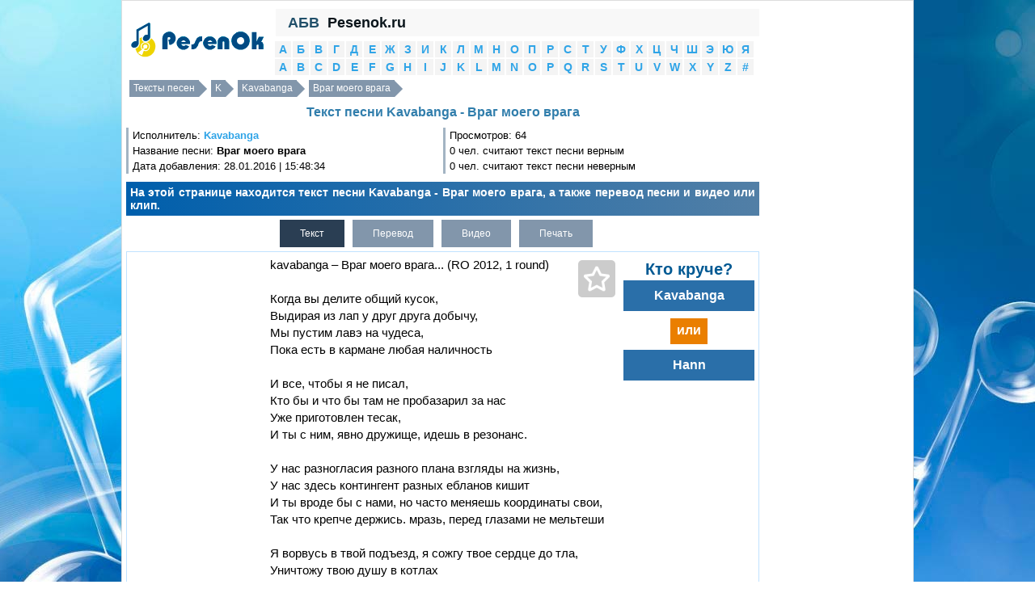

--- FILE ---
content_type: text/html; charset=utf-8
request_url: https://pesenok.ru/38/Kavabanga/tekst-pesni-Vrag-moego-vraga
body_size: 6772
content:
<!DOCTYPE html PUBLIC "-//W3C//DTD XHTML 1.0 Transitional//EN" "http://www.w3.org/TR/xhtml1/DTD/xhtml1-transitional.dtd"><html xmlns="http://www.w3.org/1999/xhtml"><head><meta http-equiv="Content-Type" content="text/html; charset=utf-8" /><script>var App = {};
App.this_song_page = 1;
App.vk_login_url = 'http://api.vk.ru/oauth/authorize?client_id=6123143&redirect_uri=http://pesenok.ru/vk/login2%3Fredirect_uri2%3Dhttp%3A%2F%2Fpesenok.ru%2F38%2FKavabanga%2Ftekst-pesni-Vrag-moego-vraga&scope=email,offline,photos&display=page';	App.logged_in = false; App.country_code = 'US';</script><link type="text/css" href="/media/css/jquery-ui.min.css" rel="stylesheet" /><link type="text/css" href="/media/css/social-likes_classic.css" rel="stylesheet" /><link type="text/css" href="/media/css/pesenok.css?43" rel="stylesheet" /><link rel="stylesheet" type="text/css" href="/media/css/print.css" media="print" /><script src="/media/js/noads.js"></script><script type="text/javascript" src="/media/js/jquery-1.11.0.min.js"></script><script type="text/javascript" src="/media/js/my.js?43"></script><script type="text/javascript" src="/media/js/jquery-ui.min.js"></script><script type="text/javascript" src="/media/js/device.min.js"></script><script type="text/javascript" src="/media/js/social-likes.min.js"></script><title>Текст песни Kavabanga - Враг моего врага перевод, слова песни, видео, клип</title><meta name="keywords" content="текст песни Kavabanga - Враг моего врага,слова песни Kavabanga - Враг моего врага,перевод песни Kavabanga - Враг моего врага,видео песни Kavabanga - Враг моего врага,клип песни Kavabanga - Враг моего врага" /><meta name="description" content="На этой странице находится текст песни Kavabanga - Враг моего врага, а также перевод песни и видео или клип." /><link rel="shortcut icon" href="/media/img/pesenok/favicon.ico?3" type="image/x-icon" /><link rel="icon" href="/media/img/pesenok/favicon.ico?3" type="image/x-icon" /><meta name="viewport" content="width=device-width"> </head><body><div class="wrapper"><div class="panel panel-default content"><div class="layout"><!--центральная колонка--><div class="center_column"><div class="column_in"><div class="in"> <div class="top_menu"> <div class="abc" id="abc" title="Показать/Скрыть алфавит">АБВ</div> <a href="/" class="site_name">Pesenok.ru</a> <div class="search_block"></div> <div style="clear:both"></div> </div> <div class="alphabet"> <li> <a href="/1">А</a> </li> <li> <a href="/2">Б</a> </li> <li> <a href="/3">В</a> </li> <li> <a href="/4">Г</a> </li> <li> <a href="/5">Д</a> </li> <li> <a href="/6">Е</a> </li> <li> <a href="/7">Ж</a> </li> <li> <a href="/8">З</a> </li> <li> <a href="/9">И</a> </li> <li> <a href="/10">К</a> </li> <li> <a href="/11">Л</a> </li> <li> <a href="/12">М</a> </li> <li> <a href="/13">Н</a> </li> <li> <a href="/14">О</a> </li> <li> <a href="/15">П</a> </li> <li> <a href="/16">Р</a> </li> <li> <a href="/17">С</a> </li> <li> <a href="/18">Т</a> </li> <li> <a href="/19">У</a> </li> <li> <a href="/20">Ф</a> </li> <li> <a href="/21">Х</a> </li> <li> <a href="/22">Ц</a> </li> <li> <a href="/23">Ч</a> </li> <li> <a href="/24">Ш</a> </li> <li> <a href="/25">Э</a> </li> <li> <a href="/26">Ю</a> </li> <li> <a href="/27">Я</a> </li> <li> <a href="/28">A</a> </li> <li> <a href="/29">B</a> </li> <li> <a href="/30">C</a> </li> <li> <a href="/31">D</a> </li> <li> <a href="/32">E</a> </li> <li> <a href="/33">F</a> </li> <li> <a href="/34">G</a> </li> <li> <a href="/35">H</a> </li> <li> <a href="/36">I</a> </li> <li> <a href="/37">J</a> </li> <li> <a href="/38">K</a> </li> <li> <a href="/39">L</a> </li> <li> <a href="/40">M</a> </li> <li> <a href="/41">N</a> </li> <li> <a href="/42">O</a> </li> <li> <a href="/43">P</a> </li> <li> <a href="/44">Q</a> </li> <li> <a href="/45">R</a> </li> <li> <a href="/46">S</a> </li> <li> <a href="/47">T</a> </li> <li> <a href="/48">U</a> </li> <li> <a href="/49">V</a> </li> <li> <a href="/50">W</a> </li> <li> <a href="/51">X</a> </li> <li> <a href="/52">Y</a> </li> <li> <a href="/53">Z</a> </li> <li> <a href="/54">#</a> </li> <div style="clear:both"></div></div> <div class="over_song_block"><div class="breadcrumbs"><a href="/">Тексты песен</a> <a href="/38">K</a> <a href="/38/Kavabanga">Kavabanga</a> <a href="/38/Kavabanga/tekst-pesni-Vrag-moego-vraga">Враг моего врага</a><div style="clear:both"></div></div><div><h1>Текст песни Kavabanga - Враг моего врага</h1> </div><div class="views"><div class="in"> Исполнитель: <strong><a href="/38/Kavabanga">Kavabanga</a></strong><br /> Название песни: <strong>Враг моего врага</strong><br /> Дата добавления: 28.01.2016 | 15:48:34<br /></div></div><div class="views"><div class="in">Просмотров: 64<br />0 чел. считают текст песни верным<br />0 чел. считают текст песни неверным</div></div><div style="clear:both"></div><div class="description song_description" style="clear:both;">На этой странице находится текст песни Kavabanga - Враг моего врага, а также перевод песни и видео или клип.</div></div> <div style="text-align:left;" id="tabs"> <ul class="tabs"> <li class="active"><a href="javascript:void(0)" id_tab="#text" title="Текст песни Kavabanga - Враг моего врага">Текст</a></li> <li class="no_active"><a href="javascript:void(0)" id_tab="#translate" title="Перевод песни Kavabanga - Враг моего врага">Перевод</a></li> <li class="no_active"><a href="javascript:void(0)" id_tab="#video" title="Видео Kavabanga - Враг моего врага">Видео</a></li> <li class="no_active"><a id="print_text" href="javascript:void(0)" id_tab="print_text" title="Печатать текст песни">Печать</a></li> </ul> <div class="song_table" style="clear:both; position:relative;"> <div class="song_right"><div class="better_artist"><h2>Кто круче?</h2><div class="left"><div class="ahref"><a href="/38/Kavabanga">Kavabanga</a><br></div><!-- Put this script tag to the <head> of your page --><script type="text/javascript" src="//vk.ru/js/api/openapi.js?121"></script><script type="text/javascript"> VK.init({apiId: 5192930, onlyWidgets: true});</script><!-- Put this div tag to the place, where the Like block will be --><div id="better_artist_1"></div><script type="text/javascript">VK.Widgets.Like("better_artist_1", {type: "button", pageTitle: "Кто круче: Kavabanga или Hann? Конечно Kavabanga! :D", pageDescription: "Не согласен? Голосуй на pesenok.ru!", text: "Огромная коллекция текстов песен и переводов, клипов", pageUrl: "http://pesenok.ru/38/Kavabanga"}, "e8f6524794a89b58deb02d882254df6a");</script></div><div class="center" align="center">или</div><div class="right"><div class="ahref"><a href="/35/Hann">Hann</a><br></div><!-- Put this div tag to the place, where the Like block will be --><div id="better_artist_2"></div><script type="text/javascript">VK.Widgets.Like("better_artist_2", {type: "button", pageTitle: "Кто круче: Kavabanga или Hann? Конечно Hann! :D", pageDescription: "Не согласен? Голосуй на pesenok.ru!", text: "Огромная коллекция текстов песен и переводов, клипов", pageUrl: "http://pesenok.ru/35/Hann"}, "d7d279403d4322521d9ec0d7472b6813");</script></div><div style="clear:both"></div></div> </div> <div id="fav" title="В избранные"> <div class="star"></div> </div> <span class="song_left"> <span id="text" class="song tab-open"> <span class="status_select">kavabanga – Враг моего врага... (RO 2012, 1 round)<br><br>Когда вы делите общий кусок,<br>Выдирая из лап у друг друга добычу,<br>Мы пустим лавэ на чудеса,<br>Пока есть в кармане любая наличность<br><br>И все, чтобы я не писал,<br>Кто бы и что бы там не пробазарил за нас<br>Уже приготовлен тесак,<br>И ты с ним, явно дружище, идешь в резонанс.<br><br>У нас разногласия разного плана взгляды на жизнь,<br>У нас здесь контингент разных ебланов кишит<br>И ты вроде бы с нами, но часто меняешь координаты свои,<br>Так что крепче держись. мразь, перед глазами не мельтеши<br><br>Я ворвусь в твой подъезд, я сожгу твое сердце до тла,<br>Уничтожу твою душу в котлах<br>Я срублю с тебя вес, я проткну твою суть, как игла,<br>Твоя воля перед нами легла<br><br>Я без группы, безлик, мне этот рэп нужен так, <br>Как безруким турник, как безногим педаль<br>Я бы многим на длинной дистанции форы бы дал,<br>Но потом расщепил бы как хлоры металл.<br><br>Врать самому себе – мое второе Я,<br>Сильнее в разы, ты не пытайся с ним влезать в рамсы.<br>Но нахуй нужен этот цирк Вась? нахуй нужен цирк, Вась?<br>Тебя убьет – ты не влазь&#33;<br><br>______ kavabanga<br>______ Официальное Сообщество&#33;<br>______ vk.com/kavabanga_rap <br>______ Вступай, зови друзей&#33; </span> </span> <span id="translate" class="song tab"> <span class="status_select"> kavabanga - enemy of my enemy ... (RO 2012, 1 round)<br><br>When you share a common piece<br>Tearing out each other's paws prey<br>We let lave miracles,<br>While there is any cash in your pocket<br><br>And that I did not write,<br>Who would be there and that is not for us probazaril<br>Already prepared cleaver,<br>And you're with him clearly my friend, are going to resonate.<br><br>We have differences of various plan views of life,<br>Here we have a contingent of various teeming eblanov<br>And you're like us, but part of me its coordinates,<br>So hold on tight. scum, not flickers before his eyes<br><br>I will break into your porch, I'll burn your heart to the ground,<br>I destroy your soul in boilers<br>I cut down with your weight, I'll run your essence as a needle,<br>Your will lay before us<br><br>I have no group, faceless to me that rap is needed so<br>As armless horizontal bar as legless pedal<br>I would much in the long run would have given odds,<br>But then would split the metal as chlorine.<br><br>Lying to myself - my alter ego,<br>Stronger at times, you do not try to get involved with him in Ramsey.<br>But I need this fucking circus Vas? Forums need circus, Vasya?<br>You kill - you do not intermeddle!<br><br>______ Kavabanga<br>______ Official community!<br>______ Vk.com/kavabanga_rap<br>______ Enter, call your friends! </span> </span> <h3 class="download_h3">Скачать</h3> <div id="amigo_btn"></div> <ul class="tabs download_tabs"> <li class="active"><a href="javascript:void(0)" id="txt_download" id_tab="txt_download" data-href="/download/457410/Kavabanga_Vrag-moego-vraga.txt" title="Скачать в формате txt">Txt</a></li> </ul><div class="song_under"> <h2 class="see_also">Смотрите также:</h2><div style="margin:5px" class="songs_for_artist"><ul><li><a style="display:inline;" href="/38/Kavabanga">Kavabanga</a> - <a style="display:inline;" href="/38/Kavabanga/tekst-pesni-Mama-my-vzrosleem-nam-stanovitsya-tak-bolno">Мама, мы взрослеем, нам становится так больно</a></li><li><a style="display:inline;" href="/38/Kavabanga">Kavabanga</a> - <a style="display:inline;" href="/38/Kavabanga/tekst-pesni-Obmanut">Обманут</a></li><li><a style="display:inline;" href="/38/Kavabanga">Kavabanga</a> - <a style="display:inline;" href="/38/Kavabanga/tekst-pesni-Odno-i-toje-i-kajdyy-den-pohojiy">Одно и тоже и каждый день похожий</a></li><li><a style="display:inline;" href="/38/Kavabanga">Kavabanga</a> - <a style="display:inline;" href="/38/Kavabanga/tekst-pesni-Hvatit-kazatsya-ranenym-lyudmi">Хватит казаться раненым людьми</a></li><li><a style="display:inline;" href="/38/Kavabanga">Kavabanga</a> - <a style="display:inline;" href="/38/Kavabanga/tekst-pesni-tebe-luchshe-ne-znat-chto-v-dushe-moey-tvoritsya-detka">тебе лучше не знать, что в душе моей творится детка</a></li></ul></div><h2 class="all_texts"><a href="/38/Kavabanga">Все тексты Kavabanga >>></a></h2><!--noindex--><div id="ambn43138"></div><!--/noindex--> <h3 class="comments">О чем песня Kavabanga - Враг моего врага?</h3><div class="comments"><form id="comments"><textarea placeholder="Как вы думаете, о чем эта песня?" name="comment"></textarea><input type="hidden" name="song_id" value="457410" /><div id="submit_comment">Отправить</div></form></div><div id="dialog"></div> </div></span><div style="clear:both"></div></div></div><div class="under_song_block"><div class="description"><div id="voting"><div style="float:left; margin:3px; padding:3px;"> Верный ли текст песни?</div> <a href="javascript:void(0)" onclick="vote(457410, 1)" class="answer">Да</a><a href="javascript:void(0)" onclick="vote(457410, 0)" class="answer">Нет</a> <div style="clear:both"></div></div></div><div class="social-likes" style="margin:10px 0;"><div class="vkontakte" title="Поделиться ссылкой во Вконтакте">Вконтакте</div><div class="facebook" title="Поделиться ссылкой на Фейсбуке">Facebook</div><div class="twitter" title="Поделиться ссылкой в Твиттере">Twitter</div><div class="mailru" title="Поделиться ссылкой в Моём мире">Мой мир</div><div class="odnoklassniki" title="Поделиться ссылкой в Одноклассниках">Одноклассники</div><div class="plusone" title="Поделиться ссылкой в Гугл-плюсе">Google+</div></div><script>$(function() {
view(457410);
});</script><!--noindex--><script type="text/javascript" src="//am15.net/bn.php?s=71452&f=7&d=70421" ></script><!--/noindex--><!--noindex--><script type="text/javascript" src="//am15.net/bn.php?s=71452&f=1&d=43138" ></script><!--/noindex--><script>var script = document.createElement("script");
script.type = "text/javascript";
var wrapper_width = $(".wrapper").width();
if(wrapper_width >= 468)
{	script.src = "//am15.net/bn.php?s=71452&f=5&d=71744";	document.body.appendChild(script);
}</script></div><script>if(device.desktop() && device.windows())
{	}</script></div></div></div><!--/центральная колонка--><!--левая колонка--><div class="left_column"><div class="in_left_column"><div align="center" style="margin:5px 0" id="logo"><a href="/" title="Тексты песен"><img src="/media/img/pesenok/logo.png" /></a></div></div></div><!--левая колонка--><!--правая колонка--><div class="right_column"><div class="in_right_column"> <div style="margin: 10px; text-align: center;"> <span class="contacts" title="/contacts">Контакты</span> </div> <div class="menu"> <div> <h2>Вход</h2> </div> <div id="login"></div> <script> $('#login').html('<a href="' + App.vk_login_url + '">Войти через VK</a>'); </script> </div> <div class="menu search_block"> <div> <h2>Поиск песни</h2> </div> <input type="text" id="search_artist" placeholder="Исполнитель" /> <input type="hidden" id="search_artist_id" value="0" /> <input type="text" id="search_song" placeholder="Название песни" /> <input type="hidden" id="search_song_id" /> </div> <div class="menu"><div><h2>Последние</h2></div><ul><li><a href="/54/4ice">4ice</a> - <a href="/54/4ice/tekst-pesni-KARTINI-KINO">КАРТИНЫ, КИНО</a></li><li><a href="/33/Forest">Forest</a> - <a href="/33/Forest/tekst-pesni-Mi-Loca-y-Yo-Su-Locotron">Mi Loca y Yo Su Locotron</a></li><li><a href="/12/Mark-Abramov">Марк Абрамов</a> - <a href="/12/Mark-Abramov/tekst-pesni-Neon">Neon</a></li><li><a href="/16/Rita-Vok-Sheenson-vscipelo">Рита Вок, Sheenson, vscipelo</a> - <a href="/16/Rita-Vok-Sheenson-vscipelo/tekst-pesni-Sneg">Снег</a></li><li><a href="/7/JIT">ЖИТЬ</a> - <a href="/7/JIT/tekst-pesni-Opa-novyy-god-tiki-toki">Опа новый год тики токи</a></li></ul></div><div class="menu"><div><h2>Популярные</h2></div><ul><li><a href="/38/KReeD">KReeD</a> - <a href="/38/KReeD/tekst-pesni-O-Boje-mama-mama-ya-shoju-s-uma">О Боже мама, мама я схожу с ума</a></li><li><a href="/38/Kadebostany">Kadebostany</a> - <a href="/38/Kadebostany/tekst-pesni-Castle-in-the-snow">Castle in the snow</a></li><li><a href="/38/kavabanga-Depo-kolibri">kavabanga Depo kolibri</a> - <a href="/38/kavabanga-Depo-kolibri/tekst-pesni-Na-zaklyuchitelnyh-akkordah">На заключительных аккордах</a></li><li><a href="/38/Kimetsu-no-Yaiba---Klinok-rassekayushchiy-demonov">Kimetsu no Yaiba - Клинок, рассекающий демонов</a> - <a href="/38/Kimetsu-no-Yaiba---Klinok-rassekayushchiy-demonov/tekst-pesni-1-Opening-OP-RUS-Sati-Akura">1 Opening OP RUS Sati Akura</a></li><li><a href="/38/Kamazz">Kamazz</a> - <a href="/38/Kamazz/tekst-pesni-I-ya-tonu-v-tebe-kak-v-omute">И я тону в тебе, как в омуте</a></li><li><a href="/38/kosmprod">kosmprod</a> - <a href="/38/kosmprod/tekst-pesni-">Вены резались сами</a></li><li><a href="/38/Kawaki-wo-Ameku">Kawaki wo Ameku</a> - <a href="/38/Kawaki-wo-Ameku/tekst-pesni-Domestic-na-Kanojo-OP">Domestic na Kanojo OP</a></li><li><a href="/38/Kazaksha1">Kазакша</a> - <a href="/38/Kazaksha1/tekst-pesni-ush-bala-bolyp-koshege-shyktyk-">уш бала болып кошеге шыктык </a></li><li><a href="/38/Kate">Kate</a> - <a href="/38/Kate/tekst-pesni-da-ya-soglasna">да, я согласна</a></li><li><a href="/38/Kakajan-Rejepow">Kakajan Rejepow</a> - <a href="/38/Kakajan-Rejepow/tekst-pesni-Vot-onaobjigaet">Вот она,обжигает</a></li></ul></div><div id="ads_right_block" align="center"> <div class="left_in"></div> <div class="right_in"></div> <div style="clear:both"></div> </div><div class="menu"><div><h2>Случайные</h2></div><ul><li><a href="/42/Onix-feat-Nord">Onix feat. Nord</a> - <a href="/42/Onix-feat-Nord/tekst-pesni-My-ne-vmeste">Мы не вместе</a></li><li><a href="/47/The-Coronas">The Coronas</a> - <a href="/47/The-Coronas/tekst-pesni-All-The-Others">All The Others</a></li><li><a href="/12/Milen-Farmer1">Милен Фармер</a> - <a href="/12/Milen-Farmer1/tekst-pesni-Ainsi-soit-je">Ainsi soit je...</a></li><li><a href="/28/Atreyu">Atreyu</a> - <a href="/28/Atreyu/tekst-pesni-02-Start-To-Break">02. Start To Break</a></li><li><a href="/31/David-Van-Walker">David Van Walker</a> - <a href="/31/David-Van-Walker/tekst-pesni-Are-You-Ready-to-Run">Are You Ready to Run</a></li></ul></div><div class="menu"><div><h2>Счетчики</h2></div><div class="counters"><div id="li_counter"></div> </div></div> <div style="margin: 10px; text-align: center;"> <span class="contacts" title="/contacts">Контакты</span> </div></div></div><!--/правая колонка--><div style="clear:both"></div></div><footer>Все тексты и слова песен, переводы, клипы и видео принадлежат их авторам. Копирование любых материалов сайта допускается лишь при наличии активной обратной ссылки. <div style="margin: 10px; text-align: center;"> <span class="contacts" title="/contacts">Контакты</span> </div></footer></div></div><script>var size_int_now = false;</script><script type="text/javascript" src="/media/js/copy.js"></script></body></html>

--- FILE ---
content_type: text/json;charset=UTF-8
request_url: https://pesenok.ru/ajax/comment/promo?_=1769279119162
body_size: 665
content:
{"result":1,"html":"<div class=\"comment\">\n <div class=\"ava\">\n <img src=\"https:\/\/pp.userapi.com\/c836426\/v836426663\/540a0\/RE4ao8KSjyo.jpg\" \/>\n <\/div>\n <div class=\"comment_date_time\"><span class=\"comment_user\">\u041a\u0440\u0438\u0441\u0442\u0438\u043d\u0430 \u0421\u0442\u043e\u0446\u043a\u0430\u044f<\/span> 24 \u044f\u043d\u0432 \u0432 21:24<\/div>\n <div class=\"comment_text\">\n \u0418 \u0432 \u0447\u0435\u043c \u0441\u043c\u044b\u0441\u043b \u044d\u0442\u043e\u0439 \u043f\u0435\u0441\u043d\u0438? \u041a\u0442\u043e-\u043d\u0438\u0431\u0443\u0434\u044c \u043c\u043e\u0436\u0435\u0442 \u043c\u043d\u0435 \u043e\u0431\u044a\u044f\u0441\u043d\u0438\u0442\u044c? <\/div>\n <div style=\"clear:both\"><\/div>\n<\/div>\n","error":0}